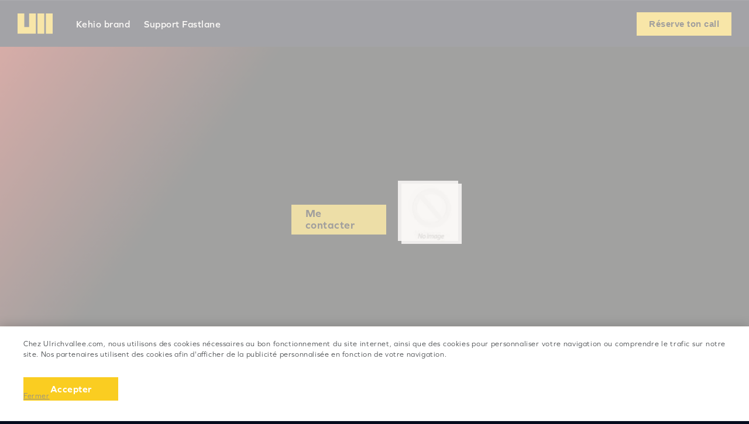

--- FILE ---
content_type: text/css
request_url: https://www.ulrichvallee.com/cdn/shop/t/10/compiled_assets/styles.css?v=3762
body_size: 1233
content:
/** Shopify CDN: Minification failed

Line 163:17 Expected identifier but found whitespace
Line 163:19 Unexpected "{"
Line 163:27 Expected ":"

**/


/* CSS from section stylesheet blocks */
header {
        align-items: center;
        border-top: 1px solid rgba(232, 233, 245, .1);
        border-bottom: none;
        color: #f6f2e8;
        display: flex;
        flex-direction: row;
        height: 80px;
        justify-content: center;
        left: 0;
        position: fixed;
        right: 0;
        top: 0;
        transition: padding .2s, background-color .4s;
        white-space: nowrap;
        z-index: 100;
    }

    .banner-holder {
    	display: flex;
    	flex-direction: column;
    	padding-top: 80px;
    	position: relative;

    }
    .banner-container {
    	align-items: stretch;
    	display: flex;
/*     	max-height: 1000px; */
    	min-height: min(100vh - 160px, 1000px);
/*       min-height: min(100vh - 160px); */
    	transition: margin .2s;
    	margin-left: auto;
    	margin-right: auto;
    	max-width: min(100%, 2000px);
    	min-width: min(100%, 2000px);
        flex-direction: column;
    }

    .banner-content {
    	display: flex;
    	flex: 1;
    	flex-direction: column;
    	justify-content: center;
        align-items: center;
        z-index: 2;
    }


    .banner-title {
    	color: #fff;
    	font-size: 5.8rem;
    	justify-content: flex-start;
    	line-height: 1;
    	margin: 20px 0 40px;
    	text-align: left;
    	text-transform: none;
    }

    .banner-subtitle {
        color:#ffffff;
    	font-size:1.8rem;
		font-weight: 500;
		letter-spacing:0.1rem;
		line-height: 2.5rem;
    	margin-bottom: 30px;
        max-width: 550px;
    }

    .banner-buttons {
    	align-items: center;
    	display: flex;
    	flex-direction: row;
    }
    .banner-buttons .button{
      opacity:1 !important;
    }
    .ml-10{
      margin-left:10px
    }

    .banner-button {
    	align-items: center;
    	background: none;
    	border: none;
    	border-radius: 25px;
    	color: #fff;
    	cursor: pointer;
    	display: flex;
    	flex-direction: row;
    	height: 50px;
    	justify-content: center;
    	padding-left: 32px;
    	padding-right: 32px;
    	transition: transform .2s;
    	white-space: nowrap;
    }

    .banner-button[data-role=primary] {
    	background-color: #facd21;
    }

    .banner-button[data-role=secondary] {
    	border: 1px solid #facd21;
    }

    .banner-image {
    	align-items: flex-end;
    	display: flex;
    	flex: 1;
    	flex-direction: column;
    	justify-content: center;
    	margin-left: 20px;
    	position: relative;
    	transition: margin .2s;
        z-index:2;
    }

    .banner-button:hover {
    	transform: scale(1.05);
    }

    .banner-image img {
    	width: 100%;
    	height: auto;
    }

    .banner-image .graphics img {
    	animation: smoothMove 5s ease-in-out infinite;
    	max-height: 100%;
    	max-width: 100%;
    	min-height: 100%;
    	min-width: 100%;
    	-o-object-fit: contain;
    	object-fit: contain;
    	position: absolute;
    }
    .banner-image .graphics img:nth-child(2) {
          animation-delay: 1s;
      
    }

    .banner-image .graphics {
    	bottom: 0;
    	left: 0;
    	position: absolute;
    	right: 0;
    	top: 0;
    }
    .background-gradient
    {
      background: rgb(4,18,21);
      background: {{section.settings.background_color}};
    }
    .background-gradient img
    {
      display:none;
    }
    .graphics {
    	animation-duration: 1s;
    	animation-fill-mode: both;
    }

    .banner-image {
    	align-items: flex-end;
    	display: flex;
    	flex: 1;
    	flex-direction: column;
    	justify-content: center;
    	margin-left: 20px;
    	position: relative;
    	transition: margin .2s;
    }

    .backgroundHeader {
    	bottom: 0;
    	left: 0;
    	overflow: hidden;
    	position: absolute;
    	right: 0;
    	top: 0;
    	z-index: -1;
    }

    .backgroundHeader img {
    	height: 100%;
    	-o-object-fit: cover;
    	object-fit: cover;
    	position: absolute;
    	transform-origin: top right;
    	width: 100%;
    }

    .banner-button {
    	margin-right: 30px;
    }

    .datadetails strong {
    	color: #fff;
    }

    .datadetails {
    	display: flex;
    	flex-direction: row;
    	min-height: 80px;
    	padding: 10px 196px;

    }

    .datadetails>div {
    	display: flex;
    	flex-direction: row;
    	flex-wrap: wrap;
    	gap: 30px;
    	margin-left: auto;
    	margin-right: auto;
    }

    .datadetails>div>div {
    	align-items: center;
    	border-right: 1px solid #facd21;
    	display: flex;
    	flex-direction: row;
    	justify-content: space-between;
    	padding-right: 30px;
    	width: calc(25% - 24px);
    }

    .datadetails>div>div {
    	align-items: center;
    	border-right: 1px solid #facd21;
    	display: flex;
    	flex-direction: row;
    	justify-content: space-between;
    	padding-right: 30px;
    	width: calc(25% - 24px);
    }

    .datadetails>div>div span {
    	color: rgba(232, 233, 245, .7);
    	font-size: 16px;
    	padding-right: 5px;
    }

    .datadetails>div {
    	display: flex;
    	flex-direction: row;
    	flex-wrap: wrap;
    	gap: 30px;
    	margin-left: auto;
    	margin-right: auto;
    	max-width: min(100%, 2000px);
    	min-width: min(100%, 2000px);
    }

    .datadetails>div>div strong {
    	color: #fff;
    	font-size: 3rem;
    	font-weight: 500;
    	white-space: nowrap;
    }

    .datadetails>div>div span {
    	color: #e8e9f5b3;
    	font-size: 1.4rem;
    	padding-right: 5px;
    }

    .datadetails>div>div {
    	align-items: center;
    	border-right: 1px solid #facd21;
    	display: flex;
    	flex-direction: row;
    	justify-content: space-between;
    	padding-right: 30px;
    	width: calc(25% - 24px);
    }

    .datadetails>div>div:last-child {
    	border-right: none;
    	padding-right: 0;
    }
    
   .header-wrapper {
      background: #000;
      height: 80px;
      position: fixed;
      top: 0px;
      left: 0px;
      width: 100%;
      transition: height 0.3s ease-in;
  }
    @keyframes moving {
    	0% {
    		transform: scaleX(1) scaleY(1)
    	}

    	33% {
    		transform: scaleX(1.7) scaleY(1.2)
    	}

    	66% {
    		transform: scaleX(1.1) scaleY(2)
    	}

    	to {
    		transform: scaleX(1.3) scaleY(1)
    	}
    }

    @keyframes smoothMove {
    	0% {
    		transform: translate(0)
    	}

    	50% {
    		transform: translate(6px, 5px)
    	}

    	to {
    		transform: translate(0)
    	}
    }
    @media (max-width: 1024px){
      .request-form{
        max-width:650px;
      }
      .banner-title {
        max-width: 650px;
    }
      .banner-buttons { 
        max-width: 650px;
    }
      .banner-subtitle { 
        max-width: 650px;
    }
      .banner-image {
		margin-top: 30px;
		margin-bottom: 50px;
    	margin-left: 0px;
    }
    }
    @media (min-width: 1024px){
      .banner-container {
        flex-direction: row; 
      }
      .banner-content {
        align-items: start;
      }
    }
    
    @media (min-width: 1900px) {
    

    }

    @media (max-width: 1600px) {
    	
    }

    @media (max-width: 1120px) {
    }

    @media (max-width: 1200px) {
    	.datadetails>div>div strong {
    		font-size: 2.6rem !important;
    	}
    }

    @media (max-width: 1279px) {
    	.datadetails>div>div {
    		min-width: calc(50% - 16px);
    	}

    	.datadetails>div>div:nth-child(2n) {
    		border: none;
    		padding-right: 0 !important;
    	}
    }
    @media (max-width: 1439px) {
    	.banner-title {
    		font-size: 4.8rem !important;
    	}
    }
    @media (max-width: 870px) {
      
    	.banner-image .graphics img {
        left: 0px;
      }
    	.banner-content {
    		align-items: center !important;
    		margin-bottom: 40px;
    		text-align: left;
    	}

    	.banner-buttons {
    		gap: 10px;
    		width: 100%;
    	}

    	.banner-buttons>* {
    		margin: 0;
    		width: 100%;
    	}

    	.banner-title {
    		font-size: 4rem;
    		padding-top: 50px;
    	}

    	.banner-button {
    		margin-right: 30px !important;
    	}
    }

    
    @media (max-width: 768.5px) {
    	.banner-title {
    		font-size: 4rem !important;
    		justify-content: center !important;
    		margin-bottom: 15px;
    	}

/*     	.banner-container {
    		flex-direction: column !important;
    		min-height: auto !important;
    	}
 */
    	.banner-content {
    		align-items: center !important;
    		margin-bottom: 0;
    		text-align: left;
    	}
        .banner-subtitle {
        color:#ffffff;
    	font-size:1.6rem;
		font-weight: 500;
		letter-spacing:0.1rem;
		line-height: 2.3rem;
    	margin-bottom: 30px;
        max-width: 550px;
    }
    	.banner-title.left,.banner-subtitle.left {
    		width:100%;
    	}
      .banner-title.right,.banner-subtitle.right {
    		width:100%;
        text-align:right;
    	}
      .banner-title.center,.banner-subtitle.center {
    		width:100%;
        text-align:center;
    	}
      .banner-buttons.left
      {
        flex-direction:row;
      }
      .banner-buttons.right
      {
        flex-direction:row-reverse;
      }
    	.banner-buttons>* {
    		display: none;
    		margin: 0;
    	}

    	.banner-buttons>:first-child {
    		display: flex;
    		width: auto;
    	}

    	.banner-buttons {
    		flex-direction: column;
    		gap: 10px;
    		width: 100%;
    	}

    	.backgroundHeader {
    		background: #041825;
    	}

    	.backgroundHeader img {
    		display: none;
    	}

    	.banner-container {
    		align-items: center !important;
    		margin-bottom: 0;
            margin-top: 70px;
    		padding: 0px !important;
    		text-align: center;
    	}

    	.banner-holder,header {
    	}


    }

    @media (max-width: 768px) {
    	.datadetails {
    		display: none !important;
    		flex-wrap: wrap;
    	}
        .header-wrapper, .header {
          height: 76px;
        }
       .request-form {
          flex-direction: column;
          width: 100%;
          gap: 6px;
        }       
        .request-form input {
          max-width: unset;
        }
        .banner-holder {
           padding-top: unset;
        }
        .btn-primary.btn1 {
          width: 100%;
          font-size: 18px !important;
        }
    }


    body {
    	line-height: 1.428571429;
    }


/*     Slide Up Text Animation CSS */

  .slideup-animate-text {
    margin:0;
	overflow: hidden;
    display:block;
  }
  .slideup-animate-text span {
/*     font-size: 64px; */
    color:#facd21;
/*     font-weight: 700; */
    display: inline-block;
    line-height: normal;
    display: none;
  }
  .slideup-animate-text span.text-in {
    display: block;
	animation: textIn .5s ease;
  }
  .slideup-animate-text span.text-out {
    animation: textOut .5s ease;
  }
  @keyframes textIn{
	0%{
		transform: translateY(100%);
	}
	100%{
		transform: translateY(0%);
	}
  }
  @keyframes textOut{
  	0%{
  		transform: translateY(0%);
  	}
  	100%{
  		transform: translateY(-100%);
  
  	}
  }

--- FILE ---
content_type: text/css
request_url: https://www.ulrichvallee.com/cdn/shop/t/10/assets/custom.css?v=121511486572382310691719408864
body_size: 2820
content:
@keyframes rotate{0%{transform:rotate(0)}to{transform:rotate(360deg)}}@keyframes fadein{0%{opacity:0}to{opacity:1}}.page-width{padding:0 3rem}@media only screen and (max-width: 767px){.page-width{padding:0 2rem}}@media only screen and (min-width: 768px) and (max-width: 1024px){.page-width{padding:0 2rem}}@media only screen and (min-width: 1025px) and (max-width: 1439px){.page-width{padding:0 3rem}}.kehiobannerhome{color:#fff}.kehiosubtitle{font-size:3rem;font-weight:800;letter-spacing:.1rem;line-height:1.1;text-align:left;display:block;margin-top:7px;color:#fff}@media only screen and (max-width: 767px){.kehiosubtitle{font-size:2.5rem;font-weight:800;letter-spacing:.1rem}.faq_grid_block>div>a.button+a.button{margin-left:0}.faq_grid_block>div>a.button{width:100%;margin-bottom:10px}}@media only screen and (min-width: 768px) and (max-width: 1439px){.kehiosubtitle{font-size:3rem;font-weight:800;letter-spacing:.1rem}}body h1{font-size:6.4rem;font-weight:800;letter-spacing:.1rem;line-height:6.9rem}@media only screen and (max-width: 767px){body h1{font-size:3.2rem;font-weight:800;letter-spacing:.1rem;line-height:3.7rem}}@media only screen and (min-width: 768px) and (max-width: 1439px){body h1{font-size:4.7rem;font-weight:800;letter-spacing:.1rem;line-height:5.2rem}}.subtitlewhite{color:#fff!important}.subtitlehp,.subtitlewhite{font-size:2.2rem!important;font-style:italic;text-align:center!important}@media only screen and (max-width: 767px){.subtitlehp,.subtitlewhite{font-size:1.6rem!important}}@media only screen and (min-width: 768px) and (max-width: 1024px){.subtitlehp,.subtitlewhite{font-size:1.6rem!important}}@media only screen and (min-width: 1025px) and (max-width: 1280px){.subtitlehp,.subtitlewhite{font-size:2rem!important}}@media only screen and (min-width: 1281px) and (max-width: 1439px){.subtitlehp,.subtitlewhite{font-size:2.1rem!important}}span.kehiocolorh2{color:#facd21}span.kehiocolor1{color:#facd21;font-weight:800}span.kehiogreencolor{color:#4cd178}.button+a.button{color:#facd21}.btn-filled{background:#facd21!important;border-color:#facd21!important;color:#fff!important}.btn-outlined{color:#facd21!important;background:transparent!important;border-color:#facd21!important}.button+.button{background:transparent;border-color:#facd21}header{align-items:center;border-top:1px solid rgba(232,233,245,.1);border-bottom:none;color:#f6f2e8;display:flex;flex-direction:row;height:80px;justify-content:center;left:0;right:0;top:0;transition:padding .2s,background-color .4s;white-space:nowrap;z-index:100}@media only screen and (min-width: 767px){.button+.button:hover{background:transparent;border-color:#000}.button+a.button:hover{color:#000}.desktop_section .faq_answer_wrap{overflow:inherit!important}}body .crisp-client .cc-tlyw .cc-qfnu{background-color:#facd21!important}body .crisp-client .cc-tlyw .cc-kxkl .cc-imbb.cc-qfnu,body .crisp-client .cc-tlyw[data-full-view=true] .cc-kxkl .cc-nsge .cc-imbb,body .crisp-client .cc-tlyw .cc-kxkl .cc-nsge .cc-imbb{border-radius:5px!important;background:#facd21!important}#crisp-chatbox>div>a .cc-15e7,body .crisp-client .cc-tlyw[data-last-operator-face=false] .cc-kxkl .cc-nsge .cc-imbb .cc-11f2[data-is-ongoing=false] .cc-15e7{background-image:url(https://cdn.shopify.com/s/files/1/0741/2829/4187/files/chatkehio.svg?v=1706017965)!important}#crisp-chatbox>div>a[data-visible=true] span[data-has-unread=false] .cc-15e7,body .crisp-client .cc-tlyw[data-last-operator-face=false][data-full-view=false] .cc-kxkl .cc-nsge[data-maximized=true] .cc-imbb .cc-11f2[data-is-ongoing=false] .cc-15e7{width:30px!important;height:30px!important;top:50%!important;left:50%!important;transform:translate(-50%,-50%)!important;background:none!important}#crisp-chatbox>div>a[data-visible=true] span[data-has-unread=false] .cc-15e7:before,#crisp-chatbox>div>a[data-visible=true] span[data-has-unread=false] .cc-15e7:after,body .crisp-client .cc-tlyw[data-last-operator-face=false][data-full-view=false] .cc-kxkl .cc-nsge[data-maximized=true] .cc-imbb .cc-11f2[data-is-ongoing=false] .cc-15e7:before,body .crisp-client .cc-tlyw[data-last-operator-face=false][data-full-view=false] .cc-kxkl .cc-nsge[data-maximized=true] .cc-imbb .cc-11f2[data-is-ongoing=false] .cc-15e7:after{height:3px!important;margin:-1px 0 0!important;content:""!important;position:absolute!important;width:100%!important;top:50%!important;left:0!important;background-color:#fff!important;-webkit-border-radius:3px!important;-moz-border-radius:3px!important;border-radius:3px!important;transform:rotate(-45deg)}#crisp-chatbox>div>a span[data-has-unread=false] .cc-15e7:after,body .crisp-client .cc-tlyw[data-last-operator-face=false][data-full-view=false] .cc-kxkl .cc-nsge[data-maximized=true] .cc-imbb .cc-11f2[data-is-ongoing=false] .cc-15e7:after{transform:rotate(45deg)!important}body span.cc-1yd3.cc-1ev6.cc-x1l1.cc-qfnu.cc-1v0h,body span.cc-1yd3.cc-1ev6.cc-x1l1.cc-qfnu.cc-1v0h.__web-inspector-hide-shortcut__{background:#f5f8fa!important;color:#000!important}body .crisp-client .cc-tlyw .cc-1t4x,boy .crisp-client .cc-tlyw .cc-pyh5:hover .cc-13te,.crisp-client .cc-tlyw .cc-pyh5 .cc-13te:active{background:#facd21!important}body .crisp-client .cc-tlyw .cc-1oci,body .crisp-client .cc-tlyw .cc-a691:hover,.crisp-client .cc-tlyw .cc-jf9n[data-active=true] .cc-1lnv{background:#facd21!important}body .crisp-client .cc-tlyw .cc-ut0j,body .crisp-client .cc-tlyw .cc-dpkb:hover{border-color:#facd21!important;color:#facd21!important}.overflow-hidden-tablet .crisp-client,.popup-open .crisp-client{display:none}body .crisp-client .cc-tlyw .cc-kxkl .cc-1hqb .cc-13tl .cc-126v{background:none!important}body .crisp-client .cc-tlyw .cc-f23s,body .crisp-client .cc-tlyw .cc-f23s:active,body .crisp-client .cc-tlyw .cc-eugx:hover .cc-1una,body.crisp-client .cc-tlyw .cc-eugx .cc-1una:active,body .crisp-client .cc-tlyw .cc-1t4x:active,body .crisp-client .cc-tlyw .cc-1t4x:hover{background:#facd21!important}body a.cc-nwb0.cc-179w.cc-qfnu.cc-ut0j.cc-1v0h{color:#fff!important}body .crisp-client .cc-tlyw .cc-uv5q{color:#facd21!important}body .crisp-client .cc-tlyw .cc-1sel{border-bottom-color:#facd21!important}#crisp-chatbox .cc-tlyw[data-small-view=true] .cc-kxkl .cc-1hqb .cc-13tl .cc-1cff .cc-143a .cc-3opp{box-shadow:0 6px 6px #00000005,0 8px 24px #0000001f!important}.crisp-client .cc-tlyw .cc-kxkl .cc-1hqb .cc-13tl .cc-1cff[data-tile=hexagons]:before{background-image:url(https://cdn.shopify.com/s/files/1/0741/2829/4187/files/chatkehiopattern.svg?v=1706025545)!important;background-size:45px!important}@media only screen and (min-width: 768px) and (max-width: 925px){body .faq_grid_block>div>a.button+a.button{margin-left:0;margin-top:10px}}@media only screen and (min-width: 767px){.button.btn-outlined:hover{background:transparent!important;border-color:#000!important;color:#000!important}}div.cookies_loader.show{display:block}div.cookies_loader{opacity:0;content:"";background:#f7f4f1a6!important;width:100%;left:0;top:0;display:none;position:fixed;height:100%;z-index:99;transition:visibility 0s .4s,opacity .4s linear}#cookie-banner{padding:14px 20px;background-color:#000;color:#fff;font-size:18px;font-weight:400;text-align:center;z-index:1000;align-items:center;justify-content:space-between;display:flex;left:50%;bottom:16px}#cookies-banner-wrapper{dispaly:none;position:fixed;left:0;width:100%;max-height:90%;bottom:0%;z-index:999999999;padding:0 40px;background-color:#fff;border-top:#f7f4f1 1px solid;box-shadow:0 0 18px #0003;opacity:1;transform:translateY(100%);transition:all 1.75s ease-in-out}.cookies-banner-text{padding:20px 0;margin:0;font-size:12.4px;line-height:18.6px;text-align:justify}.cookies-banner-text a{color:#000}.cookies-banner-button-group{display:flex;align-items:center;justify-content:end;gap:10px;margin-top:10px;margin-bottom:35px}.cookies-banner-button-group #accept-cookies{font-size:16px;font-weight:700;letter-spacing:1px}.cookie-banner-right{display:flex;align-items:center}.cookie-banner-right button{padding:8px 16px;font-size:14px;font-weight:700;text-transform:uppercase;border:1px solid #fff;cursor:pointer}.cookie-banner-right span{cursor:pointer}.cookie-banner-close-icon{line-height:normal;margin-left:20px}.cookies-banner{position:relative}a.refuser-button{color:#8f8f8f!important;font-size:12.4px!important;font-weight:400;position:absolute;display:inline-block;top:107px;left:0}@media screen and (max-width: 768px){a.refuser-button{position:relative;left:0;top:-15px;display:block;text-align:center}.cookie-banner-right button{width:100%}#cookie-banner{display:block}.cookie-banner-left{text-align:left;display:block;margin-right:19px;margin-bottom:.75rem;font-size:1rem}.cookie-banner-right{display:block}.cookie-banner-right span{cursor:pointer;position:absolute;right:34px;top:14px}.cookie-banner-right{width:100%}}.form_bottom #checkbox{margin:0 10px 0 0}.request_access_term input[type=checkbox]{display:none}.request_access_term span{position:relative;display:inline-block;width:20px;height:20px;background:#fff;cursor:pointer;box-shadow:inset 0 0 0 1px #c1c1cc}body .crisp-client .cc-tlyw .cc-kxkl .cc-nsge{-webkit-box-shadow:0 0 8px 4px rgba(0,0,0,.16)!important;-moz-box-shadow:0 0 8px 4px rgba(0,0,0,.16)!important;box-shadow:0 0 8px 4px #00000029!important}.request_access_term span:after{content:"";position:absolute;display:none;background:url('data:image/svg+xml;utf8,<svg xmlns="http://www.w3.org/2000/svg" viewBox="0 0 68.99 72.47"><path fill="%23000000" d="M68.79,1.92,25.89,71.38a2.31,2.31,0,0,1-3.84.13L.24,41a1.25,1.25,0,0,1,1.65-1.81L22.55,51.29,66.78.44A1.25,1.25,0,0,1,68.79,1.92Z"/></svg>') no-repeat center center;background-size:contain;width:60%;height:60%;top:20%;left:20%}.request_access_term input[type=checkbox]:checked+span:after{display:block}label.request_access_term{margin-right:9px;margin-bottom:0;margin-top:-4px}@media only screen and (max-width: 767px){label.request_access_term{margin-top:2px}.cookies-banner-button-group{justify-content:center;margin-bottom:28px}}@media screen and (max-width: 468px){.cookies-banner-button-group button{width:100%;min-width:unset}}.fade_up_animate{transition-delay:.2s;transition-timing-function:ease-in-out;transition-duration:1s;transition-property:opacity,transform;transform:translate3d(0,100px,0)}.fade_up_animate.animated{transform:translateZ(0)}.image_svg_contain{position:relative}.image_svg_wrap{position:absolute}.image_svg_wrap.left_svg{left:0;top:50px;z-index:1;width:135px}.image_svg_wrap.right_svg{right:-65px;top:160px;z-index:1;width:135px}.image_svg_wrap svg{opacity:1;width:100%;-webkit-animation:spin 25s linear infinite;-moz-animation:spin 25s linear infinite;animation:spin 25s linear infinite}@-moz-keyframes spin{to{-moz-transform:rotate(360deg)}}@-webkit-keyframes spin{to{-webkit-transform:rotate(360deg)}}@keyframes spin{to{-webkit-transform:rotate(360deg);transform:rotate(360deg)}}@media only screen and (max-width: 767px){.image_svg_wrap.left_svg{left:0;top:25px;width:70px}.image_svg_wrap.right_svg{right:0;top:25px;width:70px}}@media only screen and (min-width: 768px) and (max-width: 1024px){.image_svg_wrap.left_svg{left:0;top:20px;width:80px}.image_svg_wrap.right_svg{right:0;top:20px;width:80px}}@media only screen and (min-width: 1025px) and (max-width: 1439px){.image_svg_wrap.left_svg{left:0;top:50px;width:110px}.image_svg_wrap.right_svg{right:0;top:50px;width:110px}}#shopify-section-template--21578501161259__1699206941c631730e .page-width{overflow:visible}#faq_body_619_info_4_2_1 img{border-radius:15px;box-shadow:0 4px 30px #00000038;border:2px solid #facd21}#faq_body_619_info_4_2_1 .kehiopointsecommercants-1 img{border-radius:0;box-shadow:none;border:none}#faq_body_619_info_4_2_2 img,#faq_body_619_info_4_2_3 img{border-radius:15px;box-shadow:0 4px 30px #00000038;border:2px solid #facd21}#shopify-section-template--21471196152107__1699960644cda05e45,#shopify-section-template--21578501161259__1705752680be3fda7e,#shopify-section-template--22024124399915__16900405694738ec8e{background-color:#f1fff9;background-image:radial-gradient(circle at 0 0,#5fd5b6 0,#5fd5b600 30%),linear-gradient(180deg,#79dfffb3 -10%,#79dfff00 70%),radial-gradient(circle at 95% 0,#d0f224 0,#5fd5b600 20%)}#shopify-section-template--21471196152107__f567158a-f3cd-42bb-a154-238ff40b79d0,#shopify-section-template--21578501161259__aa93fa67-fd0b-47e6-9f25-8a56757d982e,#shopify-section-template--22024124399915__aa93fa67-fd0b-47e6-9f25-8a56757d982e,#shopify-section-template--22024124399915__16900357188b2b8cdb{background-color:#050b1d;background-image:radial-gradient(circle at 5% 0,#ff592bbf 0,#5fd5b600 30%),linear-gradient(180deg,#050b1d -10%,#5fd5b600 70%),radial-gradient(circle at 95% 100%,#ff592bbf 0,#5fd3b600 30%)}@media only screen and (max-width: 767px){#shopify-section-template--21471196152107__f567158a-f3cd-42bb-a154-238ff40b79d0,#shopify-section-template--21578501161259__aa93fa67-fd0b-47e6-9f25-8a56757d982e,#shopify-section-template--22024124399915__aa93fa67-fd0b-47e6-9f25-8a56757d982e,#shopify-section-template--22024124399915__16900357188b2b8cdb{background-image:radial-gradient(circle at 5% 0,#ff592bbf 0,#5fd5b600 30%),linear-gradient(180deg,#050b1d -10%,#5fd5b600 70%),radial-gradient(circle at 95% 100%,#ff592bbf 0,#5fd3b600 35%)}}#shopify-section-template--22024124399915__16900357188b2b8cdb{background-color:#fffcf4;background-image:radial-gradient(circle at 5% 0,#ff592b33 0,#5fd5b600 20%),linear-gradient(180deg,#fffcf4 -10%,#5fd5b600 70%),radial-gradient(circle at 95% 100%,#ff592b33 0,#5fd3b600 20%)}@media only screen and (max-width: 767px){#shopify-section-template--22024124399915__16900357188b2b8cdb{background-image:radial-gradient(circle at 5% 0,#ff592b33 0,#5fd5b600 10%),linear-gradient(180deg,#fffcf4 -10%,#5fd5b600 70%),radial-gradient(circle at 95% 65%,#ff592b33 0,#5fd3b600 15%),radial-gradient(circle at 5% 100%,#ff592b33 0,#5fd3b600 20%)}}#shopify-section-template--21471196152107__169996853594d27ac2{background-color:#050b1d;background-image:radial-gradient(circle at 5% 0,#ff592bbf 0,#5fd5b600 30%),linear-gradient(180deg,#050b1d -10%,#5fd5b600 70%),radial-gradient(circle at 105% 25%,#ff592bbf 0,#5fd3b600 35%)}@media only screen and (max-width: 767px){#shopify-section-template--21471196152107__169996853594d27ac2{background-image:radial-gradient(circle at 5% 0,#ff592bbf 0,#5fd5b600 15%),linear-gradient(180deg,#050b1d -10%,#5fd5b600 70%),radial-gradient(circle at 95% 65%,#ff592b59 0,#5fd3b600 30%)}}#shopify-section-template--21578501161259__1699367218fb9acf5d{background-color:#050b1d;background-image:radial-gradient(circle at 5% -5%,#ff592b99 0,#5fd5b600 30%),linear-gradient(180deg,#050b1d -10%,#5fd5b600 70%),radial-gradient(circle at 105% 15%,#ff592bbf 0,#5fd3b600 20%)}@media only screen and (max-width: 767px){#shopify-section-template--21578501161259__1699367218fb9acf5d{background-image:radial-gradient(circle at 5% 0,#ff592bbf 0,#5fd5b600 15%),linear-gradient(180deg,#050b1d -10%,#5fd5b600 70%),radial-gradient(circle at 95% 65%,#ff592bbf 0,#5fd3b600 30%)}}#shopify-section-template--21471196152107__16999767146594ec21,#shopify-section-template--21578501161259__169938007525d59e93{background-color:#050b1d;background-image:linear-gradient(180deg,#050b1d -10%,#5fd5b600 70%),radial-gradient(circle at 5% 105%,#ff592bbf 0,#5fd3b600 20%)}@media only screen and (max-width: 767px){#shopify-section-template--21471196152107__16999767146594ec21,#shopify-section-template--21578501161259__169938007525d59e93{background-image:linear-gradient(180deg,#050b1d -10%,#5fd5b600 70%),radial-gradient(circle at 5% 105%,#ff592bbf 0,#5fd3b600 50%)}}#shopify-section-template--21578501161259__16900405694738ec8e,#shopify-section-template--21471196152107__1686159157bc3d096d,#shopify-section-template--21578501161259__1699444838381d4060{background-color:#fffcf4;background-image:radial-gradient(circle at 5% 0,#ff592b33 0,#5fd5b600 20%)}@media only screen and (max-width: 767px){#shopify-section-template--21578501161259__16900405694738ec8e,#shopify-section-template--21471196152107__1686159157bc3d096d,#shopify-section-template--21578501161259__1699444838381d4060{background-image:radial-gradient(circle at 5% 0,#ff592b33 0,#5fd5b600 15%)}}#shopify-section-template--21578501161259__1699358541e08738ea,#shopify-section-template--21471196152107__16997006844dbacb6b{background-color:#fffcf4;background-image:radial-gradient(circle at 95% 95%,#ff592b33 0,#5fd5b600 25%)}#shopify-section-template--21578501161259__16994494379cafce21{background-color:#fffcf4;background-image:radial-gradient(circle at 95% 95%,#ff592b33 0,#5fd5b600 17%)}@media only screen and (max-width: 767px){#shopify-section-template--21578501161259__1699358541e08738ea,#shopify-section-template--21471196152107__16997006844dbacb6b,#shopify-section-template--21578501161259__16994494379cafce21{background-image:radial-gradient(circle at 95% 95%,#ff592b33 0,#5fd5b600 20%)}}.footer{background-color:#050b1d;background-image:radial-gradient(circle at 50% 100%,#facd2199 0,#5fd5b600 50%)}@media only screen and (max-width: 767px){.footer{background-color:#050b1d;background-image:radial-gradient(circle at 50% 100%,#facd2199 0,#5fd5b600 60%)}}.footer-prefill span{font-size:4.7rem!important;margin:0 auto 4rem!important}@media only screen and (max-width: 767px){.footer-prefill span{font-size:3.2rem!important}}@media only screen and (min-width: 768px) and (max-width: 1024px){.footer-prefill span{font-size:3rem!important}}@media only screen and (min-width: 1025px) and (max-width: 1280px){.footer-prefill span{font-size:4.3rem!important}}@media only screen and (min-width: 1281px) and (max-width: 1439px){.footer-prefill span{font-size:4.5rem!important}}.footer-section-copyright a{color:#bdbdbd!important}.footer-section-copyright a:hover{color:#fff!important}.banner-buttons a{color:#000!important}.banner-buttons a:hover{color:#fff!important}#shopify-section-template--21178464502088__f567158a-f3cd-42bb-a154-238ff40b79d0{background-color:#050b1d;background-image:radial-gradient(circle at 5% 0,#facd21 0,#050b1d00 30%),linear-gradient(180deg,#000 -10%,#050b1d00 70%),radial-gradient(circle at 95% 100%,#facd21 0,#050b1d00 30%)}#shopify-section-template--21178464502088__1686159157bc3d096d,#shopify-section-template--21178464502088__169996853594d27ac2{background-color:#fffcf4;background-image:radial-gradient(circle at 5% 0,#facd2180 0,#5fd5b600 20%)}@media only screen and (max-width: 767px){#shopify-section-template--21178464502088__1686159157bc3d096d,#shopify-section-template--21178464502088__169996853594d27ac2{background-image:radial-gradient(circle at 5% 0,#facd2180 0,#5fd5b600 15%)}}#shopify-section-template--21178464502088__1686159157bc3d096d #faq_body_1324_top_atc #faq_body_1324_top_atc_2_1,#shopify-section-template--21178464502088__1686159157bc3d096d #faq_body_1324_top_atc #faq_body_1324_top_atc_2_2,#shopify-section-template--21178464502088__1686159157bc3d096d #faq_body_1324_top_atc #faq_body_1324_top_atc_2_3{background-image:radial-gradient(circle at 0 0,#facd21d1 0,#5fd5b600 35%)}#shopify-section-template--21178464502088__16997006844dbacb6b{background-color:#050b1d;background-image:radial-gradient(circle at 5% 0,#facd2180 0,#050b1d00 25%),linear-gradient(180deg,#000 -10%,#050b1d00 70%),radial-gradient(circle at 95% 100%,#facd21 0,#050b1d00 25%)}@media only screen and (max-width: 767px){#shopify-section-template--21178464502088__16997006844dbacb6b{background-image:radial-gradient(circle at 5% 0,#facd2180 0,#050b1d00 30%),linear-gradient(180deg,#000 -10%,#050b1d00 70%),radial-gradient(circle at 95% 100%,#facd21 0,#050b1d00 30%)}}#shopify-section-template--21178464502088__16999767146594ec21{background-color:#f1fff9;background-image:radial-gradient(circle at 0 0,#5fd5b6 0,#5fd5b600 30%),linear-gradient(180deg,#79dfffb3 -10%,#79dfff00 70%),radial-gradient(circle at 95% 0,#d0f224 0,#5fd5b600 20%)}.drawer-menu-button a{color:#000;text-decoration:none;font-size:1.7rem}.drawer-menu-button a:hover{color:#fff}header .btn-primary a{color:#000;text-decoration:none}header .btn-primary a:hover{color:#fff}
/*# sourceMappingURL=/cdn/shop/t/10/assets/custom.css.map?v=121511486572382310691719408864 */


--- FILE ---
content_type: text/css
request_url: https://www.ulrichvallee.com/cdn/shop/t/10/assets/section-main-page.css?v=80039967760661792751713615326
body_size: -587
content:
.page-title {
  margin-top: 0;
}

.page-placeholder-wrapper {
  display: flex;
  justify-content: center;
}
.main-page-title {
  color: #fff;
}
.page-placeholder {
  width: 52.5rem;
  height: 52.5rem;
}


--- FILE ---
content_type: text/javascript
request_url: https://www.ulrichvallee.com/cdn/shop/t/10/assets/custom-script.js?v=66966032714926203211713792345
body_size: 2736
content:
document.addEventListener("DOMContentLoaded",function(){for(var loadSvgDetails=[{selector:["#shopify-section-template--21178464502088__f567158a-f3cd-42bb-a154-238ff40b79d0"],svg_url:"https://cdn.shopify.com/s/files/1/2407/5779/files/ulrichvalleelionwhite.svg?v=1713625985",css:{position:"absolute",left:"0",top:"15rem",width:"17%","z-index":"-1",opacity:"0.1",class:"svg_bg_1",display:"block",mediaQueries:{"(max-width: 767px)":{display:"none"},"(min-width: 768px) and (max-width: 1024px)":{width:"30%",top:"10rem"},"(min-width: 1025px) and (max-width: 1280px)":{width:"17%"},"(min-width: 1281px) and (max-width: 1439px)":{width:"17%"},"(min-width: 1440px) and (max-width: 1920px)":{width:"17%"},"(min-width: 1921px)":{width:"15%"}}}},{selector:["#shopify-section-template--21178464502088__f567158a-f3cd-42bb-a154-238ff40b79d0"],svg_url:"https://cdn.shopify.com/s/files/1/2407/5779/files/ulrichvalleelionwhite.svg?v=1713625985",css:{position:"absolute",left:"0",top:"9rem","z-index":"0",width:"37%",opacity:"0.2",class:"svg_bg_2",display:"none",mediaQueries:{"(max-width: 768px)":{display:"block"},"(min-width: 768px)":{display:"none"}}}},{selector:["#shopify-section-template--21178464502088__1686159157bc3d096d #faq_body_1324_top_atc_1_1"],svg_url:"https://cdn.shopify.com/s/files/1/2407/5779/files/renouveau.svg?v=1713633168",css:{position:"absolute",left:"0",top:"-55px",width:"50%",margin:"0 auto","z-index":"-1",opacity:"0.5",class:"svg_bg_3",display:"block",mediaQueries:{"(max-width: 767px)":{display:"none"},"(min-width: 768px) and (max-width: 1024px)":{width:"50%",right:"0",top:"-30px"},"(min-width: 1025px) and (max-width: 1280px)":{width:"50%",right:"0",top:"-45px"},"(min-width: 1281px) and (max-width: 1439px)":{width:"50%",right:"0",top:"-50px"},"(min-width: 1440px)":{width:"50%",right:"0",top:"-55px"}}}},{selector:["#shopify-section-template--21178464502088__1686159157bc3d096d"],svg_url:"https://cdn.shopify.com/s/files/1/2407/5779/files/renouveau.svg?v=1713633168",css:{position:"absolute",left:"0",top:"52px","z-index":"0",width:"100%",opacity:"0.7",class:"svg_bg_4",display:"none",mediaQueries:{"(max-width: 768px)":{display:"block"},"(min-width: 768px)":{display:"none"}}}},{selector:["#shopify-section-template--21178464502088__1686159157bc3d096d #faq_body_1324_top_atc_2_1"],svg_url:"https://cdn.shopify.com/s/files/1/2407/5779/files/fastlane.svg?v=1713703981",css:{position:"absolute",left:"0",right:"0",top:"68px",width:"70%",margin:"0 auto","z-index":"-1",opacity:"0.5",class:"svg_bg_5",display:"block",mediaQueries:{"(max-width: 767px)":{display:"none"},"(min-width: 768px) and (max-width: 1024px)":{width:"45%",top:"65px"},"(min-width: 1025px) and (max-width: 1280px)":{top:"75px"},"(min-width: 1281px) and (max-width: 1439px)":{top:"70px"},"(min-width: 1440px)":{top:"68px"}}}},{selector:["#shopify-section-template--21178464502088__1686159157bc3d096d #faq_body_1324_top_atc_2_1"],svg_url:"https://cdn.shopify.com/s/files/1/2407/5779/files/fastlane.svg?v=1713703981",css:{position:"absolute",left:"0",right:"0",margin:"0 auto",top:"50px","z-index":"0",width:"70%",opacity:"0.7",class:"svg_bg_6",display:"none",mediaQueries:{"(max-width: 768px)":{display:"block"},"(min-width: 768px)":{display:"none"}}}},{selector:["#shopify-section-template--21178464502088__1686159157bc3d096d #faq_body_1324_top_atc_2_2"],svg_url:"https://cdn.shopify.com/s/files/1/2407/5779/files/vision.svg?v=1713703981",css:{position:"absolute",left:"0",right:"0",top:"68px",width:"47%",margin:"0 auto","z-index":"-1",opacity:"0.5",class:"svg_bg_7",display:"block",mediaQueries:{"(max-width: 767px)":{display:"none"},"(min-width: 768px) and (max-width: 1024px)":{width:"30%",top:"65px"},"(min-width: 1025px) and (max-width: 1280px)":{top:"75px"},"(min-width: 1281px) and (max-width: 1439px)":{top:"70px"},"(min-width: 1440px)":{top:"68px"}}}},{selector:["#shopify-section-template--21178464502088__1686159157bc3d096d #faq_body_1324_top_atc_2_2"],svg_url:"https://cdn.shopify.com/s/files/1/2407/5779/files/vision.svg?v=1713703981",css:{position:"absolute",left:"0",right:"0",margin:"0 auto",top:"50px","z-index":"0",width:"45%",opacity:"0.7",class:"svg_bg_8",display:"none",mediaQueries:{"(max-width: 768px)":{display:"block"},"(min-width: 768px)":{display:"none"}}}},{selector:["#shopify-section-template--21178464502088__1686159157bc3d096d #faq_body_1324_top_atc_2_3"],svg_url:"https://cdn.shopify.com/s/files/1/2407/5779/files/kehio.svg?v=1713703981",css:{position:"absolute",left:"0",right:"0",top:"68px",width:"42%",margin:"0 auto","z-index":"-1",opacity:"0.5",class:"svg_bg_9",display:"block",mediaQueries:{"(max-width: 767px)":{display:"none"},"(min-width: 768px) and (max-width: 1024px)":{width:"27%",top:"65px"},"(min-width: 1025px) and (max-width: 1280px)":{top:"75px"},"(min-width: 1281px) and (max-width: 1439px)":{top:"70px"},"(min-width: 1440px)":{top:"68px"}}}},{selector:["#shopify-section-template--21178464502088__1686159157bc3d096d #faq_body_1324_top_atc_2_3"],svg_url:"https://cdn.shopify.com/s/files/1/2407/5779/files/kehio.svg?v=1713703981",css:{position:"absolute",left:"0",right:"0",margin:"0 auto",top:"50px","z-index":"0",width:"40%",opacity:"0.7",class:"svg_bg_10",display:"none",mediaQueries:{"(max-width: 768px)":{display:"block"},"(min-width: 768px)":{display:"none"}}}},{selector:["#shopify-section-template--21178464502088__16997006844dbacb6b"],svg_url:"https://cdn.shopify.com/s/files/1/2407/5779/files/ulrichvalleelionwhite.svg?v=1713625985",css:{position:"absolute",left:"0",top:"15rem",width:"17%","z-index":"-1",opacity:"0.1",class:"svg_bg_11",display:"block",mediaQueries:{"(max-width: 767px)":{display:"none"},"(min-width: 768px) and (max-width: 1024px)":{width:"30%",top:"10rem"},"(min-width: 1025px) and (max-width: 1280px)":{width:"17%"},"(min-width: 1281px) and (max-width: 1439px)":{width:"17%"},"(min-width: 1440px) and (max-width: 1920px)":{width:"17%"},"(min-width: 1921px)":{width:"15%"}}}},{selector:["#shopify-section-template--21178464502088__16997006844dbacb6b"],svg_url:"https://cdn.shopify.com/s/files/1/2407/5779/files/ulrichvalleelionwhite.svg?v=1713625985",css:{position:"absolute",left:"0",top:"9rem","z-index":"0",width:"37%",opacity:"0.2",class:"svg_bg_12",display:"none",mediaQueries:{"(max-width: 768px)":{display:"block"},"(min-width: 768px)":{display:"none"}}}}],resizeTimeout,resizeTimeout,i=0;i<loadSvgDetails.length;i++){var selectors=loadSvgDetails[i].selector,svgType=loadSvgDetails[i].svg,cssProperties=loadSvgDetails[i].css,mediaQueries=cssProperties.mediaQueries,container=document.createElement("div");if(typeof loadSvgDetails[i].svg_url<"u"&&loadSvgDetails[i].svg_url!="")var innerHtmlToAdd='<img alt src="'+loadSvgDetails[i].svg_url+'" >';else var innerHtmlToAdd=svgData[svgType];for(var s=0;s<selectors.length;s++){var selector=selectors[s],element=document.querySelector(selector);if(element){container.innerHTML=innerHtmlToAdd;var svgElement=container.firstChild;element.appendChild(container),element.classList.add("dfredfd_container"),container.classList.add(cssProperties.class),container.classList.add(cssProperties.class+"_"+s),container.classList.add("svg_bg_wrap"),container.classList.add("fade_up_animate"),applyCSSProperties(container,cssProperties);for(var mqQuery in mediaQueries){var mqCSSProperties=mediaQueries[mqQuery],mediaQueryList=window.matchMedia(mqQuery);mediaQueryList.addListener(createMediaQueryListener(container,mqCSSProperties)),mediaQueryList.matches&&applyCSSProperties(container,mqCSSProperties)}handleScroll()}}}window.addEventListener("resize",function(){clearTimeout(resizeTimeout),resizeTimeout=setTimeout(function(){for(var i2=0;i2<loadSvgDetails.length;i2++)for(var selectors2=loadSvgDetails[i2].selector,mediaQueries2=loadSvgDetails[i2].css.mediaQueries,s2=0;s2<selectors2.length;s2++){var selector2=selectors2[s2],element2=document.querySelector(selector2);if(element2){var container2=document.querySelector(selector2+" > ."+loadSvgDetails[i2].css.class);for(var mqQuery2 in mediaQueries2){var mqCSSProperties2=mediaQueries2[mqQuery2],mediaQueryList2=window.matchMedia(mqQuery2);mediaQueryList2.matches&&applyCSSProperties(container2,mqCSSProperties2)}}}},200)});function isInViewport(element2){const rect=element2.getBoundingClientRect(),windowHeight=window.innerHeight||document.documentElement.clientHeight;return rect.top>=0&&rect.top<windowHeight}function handleScroll(){document.querySelectorAll(".fade_up_animate:not(.animated)").forEach(element2=>{isInViewport(element2)&&element2.classList.add("animated")})}window.addEventListener("scroll",handleScroll);function createMediaQueryListener(element2,properties){return function(mql){mql.matches&&applyCSSProperties(element2,properties)}}function applyCSSProperties(element2,properties){for(var property in properties)property==="class"?element2.classList.add(properties[property]):element2.style[property]=properties[property]}var buttons=document.querySelectorAll('a[href="#discuteravecunexpert"]');buttons.forEach(function(button){button.addEventListener("click",function(){event.preventDefault(),toggleDemoRequestForm()})});for(var imageSVG='<?xml version="1.0" encoding="UTF-8"?><svg id="circlekehiobg" xmlns="http://www.w3.org/2000/svg" viewBox="0 0 225 225"><defs><style>.circlekehiobg-1{fill:#fffcf4;}.circlekehiobg-1,.circlekehiobg-2,.circlekehiobg-3{stroke-width:0px;}.circlekehiobg-3{fill:#ff592b;}</style></defs><circle class="circlekehiobg-1" cx="112.5" cy="112.5" r="105"/><path class="circlekehiobg-2" d="m112.5,0C50.37,0,0,50.37,0,112.5s50.37,112.5,112.5,112.5,112.5-50.37,112.5-112.5S174.63,0,112.5,0Zm94.08,77.42l-13.73,10.12.02.07,17.04.55,2.15,6.89-26.92-1.57-2.04-6.57,21.27-16.57,2.2,7.08h0Zm-15.11-26.7l-7.2,14.45.05.06,11.55-8.6,3.99,5.37-20.24,15.07-4.77-6.4,8.32-16.71-.05-.06-13.35,9.94-3.99-5.37,20.24-15.07s5.45,7.32,5.45,7.32Zm-23.71-22.3c6.54,4.3,8.17,11.84,4,18.19-4.18,6.35-11.75,7.83-18.28,3.52s-8.17-11.84-4-18.19c4.18-6.35,11.75-7.83,18.28-3.52Zm-43.37-3.41c1.94-7.35,8.6-11.17,16.43-9.11,3.38.89,5.17,1.87,6.81,3.53l-1.91,7.24-.29-.08c-.94-2.25-2.98-3.89-5.85-4.65-4.04-1.07-7.38.85-8.43,4.85s.9,7.31,4.94,8.38c2.87.76,5.45.34,7.38-1.16l.29.08-1.91,7.24c-2.25.63-4.28.6-7.66-.29-7.83-2.06-11.74-8.68-9.8-16.02h0Zm-63.13,13.85l2.44-1.64,1.14,2.67,1.32-2.56,2.3,1.77-2.22,1.93,2.9.48-1.02,2.74-2.48-1.5.45,2.86-2.92-.09.65-2.87-2.62,1.33-.77-2.8,2.86-.26-2.05-2.06h.02Zm-22.95,5.68c5.29-5.77,12.99-6.19,18.6-1.05s5.86,12.85.57,18.62-12.99,6.19-18.6,1.05c-5.6-5.14-5.86-12.84-.57-18.62Zm-24.11,47.81l9.21,2.32,2.19-8.7-9.21-2.32,1.69-6.71,24.47,6.15-1.69,6.71-9.29-2.33-2.19,8.7,9.29,2.33-1.69,6.71-24.47-6.15,1.69-6.71Zm-2.37,17l6.14-.41.82,12.21,3.68-.25-.63-9.48,5.61-.38.63,9.48,3.6-.24-.82-12.21,6.14-.41,1.28,19.11-25.18,1.68-1.28-19.11h0Zm33.94,52.82l-2.87-.64,1.35,2.61-2.79.78-.27-2.86-2.05,2.06-1.65-2.43,2.67-1.15-2.56-1.3,1.75-2.31,1.94,2.21.46-2.91,2.74,1.01-1.49,2.48,2.86-.47-.07,2.92h-.02Zm-22.69-3.1l-2.53-6.44,9.09-3.57-.03-.07-11.83-3.4-3.15-8.03,15.2,4.81,8.15-14.38,3.29,8.38-6.35,10.54.03.07,9.09-3.57,2.53,6.44-23.49,9.22h0Zm21.65-78.92l-22.24-11.93,3.27-6.1,22.24,11.93-3.27,6.1Zm64.08,116.48l-.3-.05c-2.02-2.28-4.97-3.86-8.2-4.37-2.59-.41-3.89.04-4.11,1.39-.17,1.09.68,1.76,3.83,2.53,6.26,1.53,8.46,4.15,7.7,8.99-.83,5.26-5.14,7.69-11.78,6.64-3.04-.48-6.09-1.65-7.43-2.87l1.1-6.98.3.05c1.38,1.95,4,3.4,7.08,3.89,2.33.37,3.67-.11,3.88-1.43.17-1.09-.65-1.72-3.76-2.52-6.29-1.61-8.49-4.23-7.7-9.22.82-5.18,4.95-7.49,11.56-6.44,4.2.66,7.14,1.78,8.93,3.41l-1.1,6.98h0Zm-58.81-84.13c0-34.52,27.98-62.5,62.5-62.5s62.5,27.98,62.5,62.5-27.98,62.5-62.5,62.5-62.5-27.98-62.5-62.5Zm80.33,98.67l-9.41-13.12h-.08l2.2,14.24-6.61,1.02-3.85-24.93,7.89-1.22,10.88,15.16h.08l-2.54-16.46,6.61-1.02,3.85,24.93-9.01,1.39h-.01Zm30.81-10.59c-6.85,3.79-14.28,1.73-17.96-4.92s-1.47-14.04,5.38-17.82,14.28-1.73,17.96,4.92,1.47,14.04-5.38,17.82Zm17.5-12.7l-17.29-18.38,5.04-4.74,17.28,18.38-5.04,4.74h.01Zm16.24-17.61c-1.75,2.53-4.13,4.77-5.81,5.46l-5.82-4.02.17-.25c2.36-.4,4.8-2.13,6.57-4.7,1.34-1.94,1.49-3.36.4-4.12-.91-.63-1.83-.16-3.9,2.3-4.17,4.97-7.49,5.82-11.65,2.95-4.31-2.98-4.6-7.71-.8-13.21,2.42-3.5,4.7-5.67,6.94-6.57l5.82,4.02-.17.25c-2.93.84-5.63,2.8-7.49,5.49-1.49,2.16-1.65,3.52-.52,4.3.91.63,1.88.15,3.94-2.36,4.09-4.98,7.4-5.83,11.44-3.05,4.38,3.02,4.71,7.96.88,13.5h0Zm12.8-26.3c-1.96,6.19-5.73,8.51-11.09,6.81-3.77-1.2-5.76-3.58-5.91-7.02l-10.26,2.69,2.45-7.72,9.2-1.87.77-2.43-7.82-2.48,2.09-6.59,24.05,7.63-3.48,10.98h0Zm-1.28-20.87l.2-12.23-3.69-.06-.15,9.5-5.62-.09.15-9.5-3.61-.06-.2,12.23-6.16-.1.31-19.15,25.23.41-.31,19.15-6.16-.1h.01Z"/><path class="circlekehiobg-2" d="m43.61,57.99c3,2.75,6.76,2.75,9.33-.06,2.57-2.8,2.24-6.55-.75-9.3-3-2.75-6.76-2.75-9.33.06-2.57,2.8-2.24,6.55.75,9.3Z"/><path class="circlekehiobg-2" d="m151.55,183.22c-3.32,1.84-4.21,5.5-2.24,9.06s5.54,4.75,8.86,2.91c3.33-1.84,4.21-5.5,2.24-9.06s-5.54-4.75-8.86-2.91Z"/><path class="circlekehiobg-2" d="m156.86,44.98c3.17,2.09,6.83,1.17,9.06-2.22,2.24-3.4,1.63-7.11-1.54-9.2s-6.83-1.17-9.06,2.22c-2.23,3.4-1.63,7.11,1.54,9.2Z"/><path class="circlekehiobg-2" d="m198.72,144.12c1.56.49,2.53-.19,3.2-2.29l1.3-4.09-4.49-1.42-1.3,4.09c-.67,2.1-.27,3.23,1.29,3.72h0Z"/><path class="circlekehiobg-3" d="m112.5,50c-34.52,0-62.5,27.98-62.5,62.5s27.98,62.5,62.5,62.5,62.5-27.98,62.5-62.5-27.98-62.5-62.5-62.5Zm8.28,99.9l-13.34-14.72,13.38-14.33,26.48,29.05h-26.53,0Zm-37.65,0v-68h19.58l-.1,22.95,21.97-22.95h23.55s-65,68-65,68Z"/></svg>',imageSelector=[{selector:"#faq_body_617_info_2_2_1 > div",type:"left_svg"},{selector:"#faq_body_598_info_2_2_1 > div",type:"left_svg"},{selector:"#faq_body_602_info_4_2_1 > div",type:"left_svg"},{selector:"#faq_body_456_info_4_1_2 > div",type:"right_svg"},{selector:"#faq_body_456_info_4_1_2 > div",type:"right_svg"},{selector:"#faq_body_459_info_7_1_1 > div",type:"right_svg"},{selector:"#faq_body_263_info_6_1_2 > div",type:"right_svg"}],s=0;s<imageSelector.length;s++){var selectorImg=imageSelector[s],element=document.querySelector(selectorImg.selector);if(element){var container=document.createElement("div");container.innerHTML=imageSVG;var svgElement=container.firstChild;element.appendChild(container),element.classList.add("image_svg_contain"),container.classList.add("image_svg_wrap"),container.classList.add(imageSelector[s].type)}}for(var imageSVG='<?xml version="1.0" encoding="UTF-8"?><svg id="circlekehiobgdark" xmlns="http://www.w3.org/2000/svg" viewBox="0 0 225 225"><defs><style>.circlekehiobgdark-1{fill:#fffcf4;}.circlekehiobgdark-1,.circlekehiobgdark-2,.circlekehiobgdark-3{stroke-width:0px;}.circlekehiobgdark-2{fill:#ff592b;}.circlekehiobgdark-3{fill:#050b1d;}</style></defs><circle class="circlekehiobgdark-3" cx="112.5" cy="112.5" r="105"/><path class="circlekehiobgdark-1" d="m112.5,0C50.37,0,0,50.37,0,112.5s50.37,112.5,112.5,112.5,112.5-50.37,112.5-112.5S174.63,0,112.5,0Zm94.08,77.42l-13.73,10.12.02.07,17.04.55,2.15,6.89-26.92-1.57-2.04-6.57,21.27-16.57,2.2,7.08h0Zm-15.11-26.7l-7.2,14.45.05.06,11.55-8.6,3.99,5.37-20.24,15.07-4.77-6.4,8.32-16.71-.05-.06-13.35,9.94-3.99-5.37,20.24-15.07s5.45,7.32,5.45,7.32Zm-23.71-22.3c6.54,4.3,8.17,11.84,4,18.19-4.18,6.35-11.75,7.83-18.28,3.52s-8.17-11.84-4-18.19c4.18-6.35,11.75-7.83,18.28-3.52Zm-43.37-3.41c1.94-7.35,8.6-11.17,16.43-9.11,3.38.89,5.17,1.87,6.81,3.53l-1.91,7.24-.29-.08c-.94-2.25-2.98-3.89-5.85-4.65-4.04-1.07-7.38.85-8.43,4.85s.9,7.31,4.94,8.38c2.87.76,5.45.34,7.38-1.16l.29.08-1.91,7.24c-2.25.63-4.28.6-7.66-.29-7.83-2.06-11.74-8.68-9.8-16.02h0Zm-63.13,13.85l2.44-1.64,1.14,2.67,1.32-2.56,2.3,1.77-2.22,1.93,2.9.48-1.02,2.74-2.48-1.5.45,2.86-2.92-.09.65-2.87-2.62,1.33-.77-2.8,2.86-.26-2.05-2.06h.02Zm-22.95,5.68c5.29-5.77,12.99-6.19,18.6-1.05s5.86,12.85.57,18.62-12.99,6.19-18.6,1.05c-5.6-5.14-5.86-12.84-.57-18.62Zm-24.11,47.81l9.21,2.32,2.19-8.7-9.21-2.32,1.69-6.71,24.47,6.15-1.69,6.71-9.29-2.33-2.19,8.7,9.29,2.33-1.69,6.71-24.47-6.15,1.69-6.71Zm-2.37,17l6.14-.41.82,12.21,3.68-.25-.63-9.48,5.61-.38.63,9.48,3.6-.24-.82-12.21,6.14-.41,1.28,19.11-25.18,1.68-1.28-19.11h0Zm33.94,52.82l-2.87-.64,1.35,2.61-2.79.78-.27-2.86-2.05,2.06-1.65-2.43,2.67-1.15-2.56-1.3,1.75-2.31,1.94,2.21.46-2.91,2.74,1.01-1.49,2.48,2.86-.47-.07,2.92h-.02Zm-22.69-3.1l-2.53-6.44,9.09-3.57-.03-.07-11.83-3.4-3.15-8.03,15.2,4.81,8.15-14.38,3.29,8.38-6.35,10.54.03.07,9.09-3.57,2.53,6.44-23.49,9.22h0Zm21.65-78.92l-22.24-11.93,3.27-6.1,22.24,11.93-3.27,6.1Zm64.08,116.48l-.3-.05c-2.02-2.28-4.97-3.86-8.2-4.37-2.59-.41-3.89.04-4.11,1.39-.17,1.09.68,1.76,3.83,2.53,6.26,1.53,8.46,4.15,7.7,8.99-.83,5.26-5.14,7.69-11.78,6.64-3.04-.48-6.09-1.65-7.43-2.87l1.1-6.98.3.05c1.38,1.95,4,3.4,7.08,3.89,2.33.37,3.67-.11,3.88-1.43.17-1.09-.65-1.72-3.76-2.52-6.29-1.61-8.49-4.23-7.7-9.22.82-5.18,4.95-7.49,11.56-6.44,4.2.66,7.14,1.78,8.93,3.41l-1.1,6.98h0Zm-58.81-84.13c0-34.52,27.98-62.5,62.5-62.5s62.5,27.98,62.5,62.5-27.98,62.5-62.5,62.5-62.5-27.98-62.5-62.5Zm80.33,98.67l-9.41-13.12h-.08l2.2,14.24-6.61,1.02-3.85-24.93,7.89-1.22,10.88,15.16h.08l-2.54-16.46,6.61-1.02,3.85,24.93-9.01,1.39h-.01Zm30.81-10.59c-6.85,3.79-14.28,1.73-17.96-4.92s-1.47-14.04,5.38-17.82,14.28-1.73,17.96,4.92,1.47,14.04-5.38,17.82Zm17.5-12.7l-17.29-18.38,5.04-4.74,17.28,18.38-5.04,4.74h.01Zm16.24-17.61c-1.75,2.53-4.13,4.77-5.81,5.46l-5.82-4.02.17-.25c2.36-.4,4.8-2.13,6.57-4.7,1.34-1.94,1.49-3.36.4-4.12-.91-.63-1.83-.16-3.9,2.3-4.17,4.97-7.49,5.82-11.65,2.95-4.31-2.98-4.6-7.71-.8-13.21,2.42-3.5,4.7-5.67,6.94-6.57l5.82,4.02-.17.25c-2.93.84-5.63,2.8-7.49,5.49-1.49,2.16-1.65,3.52-.52,4.3.91.63,1.88.15,3.94-2.36,4.09-4.98,7.4-5.83,11.44-3.05,4.38,3.02,4.71,7.96.88,13.5h0Zm12.8-26.3c-1.96,6.19-5.73,8.51-11.09,6.81-3.77-1.2-5.76-3.58-5.91-7.02l-10.26,2.69,2.45-7.72,9.2-1.87.77-2.43-7.82-2.48,2.09-6.59,24.05,7.63-3.48,10.98h0Zm-1.28-20.87l.2-12.23-3.69-.06-.15,9.5-5.62-.09.15-9.5-3.61-.06-.2,12.23-6.16-.1.31-19.15,25.23.41-.31,19.15-6.16-.1h.01Z"/><path class="circlekehiobgdark-1" d="m43.61,57.99c3,2.75,6.76,2.75,9.33-.06,2.57-2.8,2.24-6.55-.75-9.3-3-2.75-6.76-2.75-9.33.06-2.57,2.8-2.24,6.55.75,9.3Z"/><path class="circlekehiobgdark-1" d="m151.55,183.22c-3.32,1.84-4.21,5.5-2.24,9.06s5.54,4.75,8.86,2.91c3.33-1.84,4.21-5.5,2.24-9.06s-5.54-4.75-8.86-2.91Z"/><path class="circlekehiobgdark-1" d="m156.86,44.98c3.17,2.09,6.83,1.17,9.06-2.22,2.24-3.4,1.63-7.11-1.54-9.2s-6.83-1.17-9.06,2.22c-2.23,3.4-1.63,7.11,1.54,9.2Z"/><path class="circlekehiobgdark-1" d="m198.72,144.12c1.56.49,2.53-.19,3.2-2.29l1.3-4.09-4.49-1.42-1.3,4.09c-.67,2.1-.27,3.23,1.29,3.72h0Z"/><path class="circlekehiobgdark-2" d="m112.5,50c-34.52,0-62.5,27.98-62.5,62.5s27.98,62.5,62.5,62.5,62.5-27.98,62.5-62.5-27.98-62.5-62.5-62.5Zm8.28,99.9l-13.34-14.72,13.38-14.33,26.48,29.05h-26.53,0Zm-37.65,0v-68h19.58l-.1,22.95,21.97-22.95h23.55s-65,68-65,68Z"/></svg>',imageSelector=[{selector:"#faq_body_604_info_6_2_1 > div",type:"left_svg"}],s=0;s<imageSelector.length;s++){var selectorImg=imageSelector[s],element=document.querySelector(selectorImg.selector);if(element){var container=document.createElement("div");container.innerHTML=imageSVG;var svgElement=container.firstChild;element.appendChild(container),element.classList.add("image_svg_contain"),container.classList.add("image_svg_wrap"),container.classList.add(imageSelector[s].type)}}});
//# sourceMappingURL=/cdn/shop/t/10/assets/custom-script.js.map?v=66966032714926203211713792345


--- FILE ---
content_type: image/svg+xml
request_url: https://www.ulrichvallee.com/cdn/shop/files/ulrichvalleelogo_6177274c-e433-4122-a498-0308731a9b44.svg?v=1713620996&width=60
body_size: -528
content:
<svg viewBox="0 0 186 109" xmlns="http://www.w3.org/2000/svg" id="ulrichvalleelogo"><defs><style>.ulrichvalleelogo-1{fill:#facd21;stroke-width:0px;}</style></defs><g id="Calque_1-2"><polygon points="61 73 36 73 36 0 0 0 0 73 0 109 36 109 61 109 97 109 97 73 97 0 61 0 61 73" class="ulrichvalleelogo-1"></polygon><rect height="109" width="36" x="105.5" class="ulrichvalleelogo-1"></rect><rect height="109" width="36" x="150" class="ulrichvalleelogo-1"></rect></g></svg>

--- FILE ---
content_type: image/svg+xml
request_url: https://www.ulrichvallee.com/cdn/shop/t/10/assets/ulrichvalleelogo.svg?v=165998243474604843901713626791
body_size: -593
content:
<?xml version="1.0" encoding="UTF-8"?><svg id="ulrichvalleelogo" xmlns="http://www.w3.org/2000/svg" viewBox="0 0 186 109"><defs><style>.ulrichvalleelogo-1{fill:#facd21;stroke-width:0px;}</style></defs><g id="Calque_1-2"><polygon class="ulrichvalleelogo-1" points="61 73 36 73 36 0 0 0 0 73 0 109 36 109 61 109 97 109 97 73 97 0 61 0 61 73"/><rect class="ulrichvalleelogo-1" x="105.5" width="36" height="109"/><rect class="ulrichvalleelogo-1" x="150" width="36" height="109"/></g></svg>